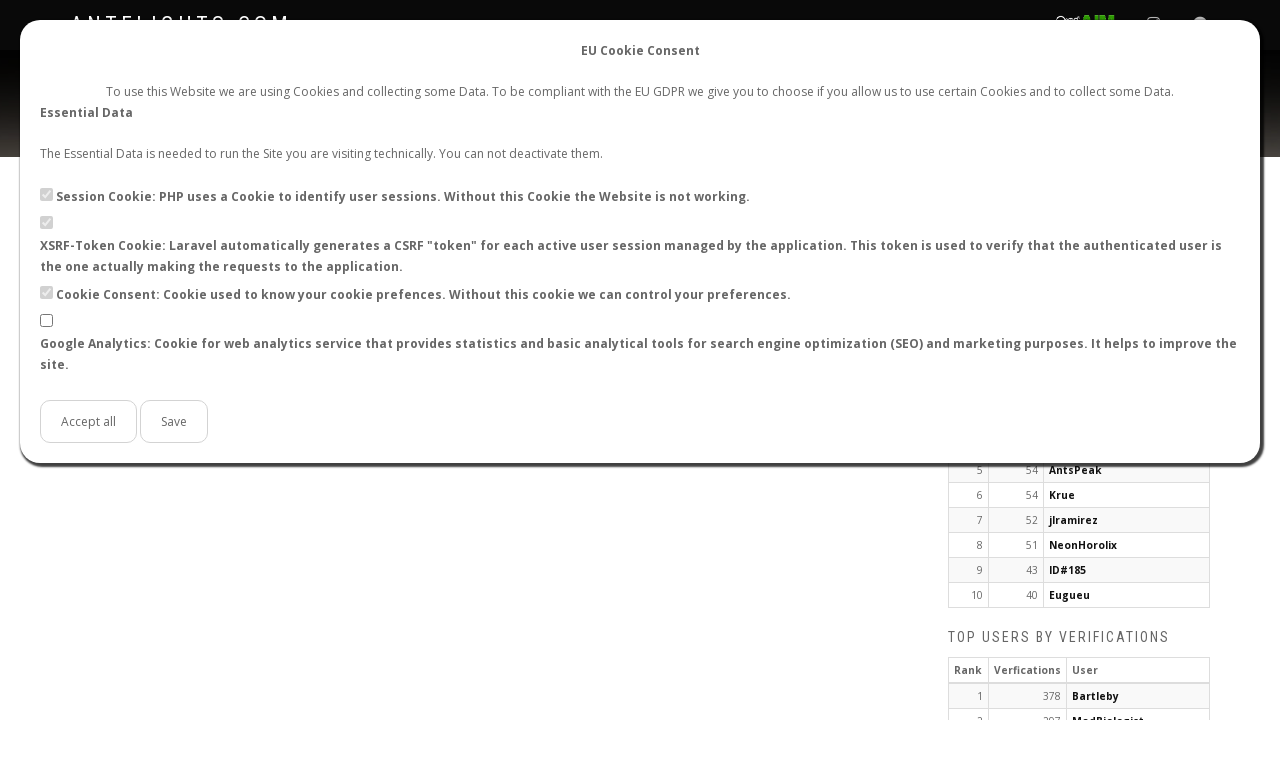

--- FILE ---
content_type: text/html; charset=UTF-8
request_url: https://antflights.com/?q=39419
body_size: 6496
content:
<!DOCTYPE html>
<html lang="en" dir="ltr">
    <head>
    <meta charset="utf-8">
    <meta http-equiv="X-UA-Compatible" content="IE=edge">
    <meta name="viewport" content="width=device-width, initial-scale=1">
    <title>    AntFlights.com - Worldwide registration system for ant nuptial flights
</title>
    <meta name="keywords" content="    ant mating flights, ant queen flights, ant mating flights, ants, ants mating
">
    <meta name="description" content="    Worldwide system for registration of ant mating flights
">
            <link rel="sitemap" type="application/xml" title="Sitemap" href="/sitemap/index.xml" />
    <!-- Favicons -->
    <link rel="apple-touch-icon" sizes="180x180" href="/img/fav/apple-touch-icon.png">
    <link rel="icon" type="image/png" sizes="32x32" href="/img/fav/favicon-32x32.png">
    <link rel="icon" type="image/png" sizes="16x16" href="/img/fav/favicon-16x16.png">
    <link rel="manifest" href="/img/fav/site.webmanifest">
    <link rel="mask-icon" href="/img/fav/safari-pinned-tab.svg" color="#5bbad5">
    <link rel="shortcut icon" href="/img/fav/favicon.ico">
    <meta name="msapplication-TileColor" content="#da532c">
    <meta name="msapplication-config" content="/img/fav/browserconfig.xml">
    <meta name="theme-color" content="#ffffff">
    <meta name="msapplication-TileColor" content="#ffffff">
    <meta name="msapplication-TileImage" content="/assets/images/favicons/ms-icon-144x144.png">
    <meta name="theme-color" content="#ffffff">
    <!-- Default stylesheets-->
    <link href="/assets/lib/bootstrap/dist/css/bootstrap.min.css" rel="stylesheet">
    <!-- Template specific stylesheets-->
    <link href="https://fonts.googleapis.com/css?family=Roboto+Condensed:400,700" rel="stylesheet">
    <link href="https://fonts.googleapis.com/css?family=Volkhov:400i" rel="stylesheet">
    <link href="https://fonts.googleapis.com/css?family=Open+Sans:300,400,600,700,800" rel="stylesheet">
    <!-- Font Awesome Icons -->
    <link href="https://antflights.com/plugins/fontawesome-free-5.7.2-web/css/all.min.css" rel="stylesheet" type="text/css"/>
    <link href="https://antflights.com/plugins/fontawesome-free-5.7.2-web/css/v4-shims.css" rel="stylesheet" type="text/css"/>
    <link href="/assets/lib/animate.css/animate.css" rel="stylesheet">
    <link href="/assets/lib/et-line-font/et-line-font.css" rel="stylesheet">
    <link href="/assets/lib/flexslider/flexslider.css" rel="stylesheet">
    <link href="/assets/lib/owl.carousel/dist/assets/owl.carousel.min.css" rel="stylesheet">
    <link href="/assets/lib/owl.carousel/dist/assets/owl.theme.default.min.css" rel="stylesheet">
    <link href="/assets/lib/magnific-popup/dist/magnific-popup.css" rel="stylesheet">
    <link href="/assets/lib/simple-text-rotator/simpletextrotator.css" rel="stylesheet">
    <!-- Main stylesheet and color file-->
    <link href="/assets/css/style.css" rel="stylesheet">
    <link id="color-scheme" href="/assets/css/colors/default.css" rel="stylesheet">
    <link rel="alternate" type="application/atom+xml" href="https://antflights.com/rss/last-flights" title="AntFlights.com: Last flights">
    <link rel="alternate" type="application/atom+xml" href="https://antflights.com/rss/antKeeping-discord" title="AntFlights.com: Last flights">

    <link href="/assets/css/custom.css" rel="stylesheet">
</head>
    <body data-spy="scroll" data-target=".onpage-navigation" data-offset="60">
<style>
    .eu-popup {
        position: absolute;
        display: flex;
        justify-content: center;
        align-items: center;
        align-content: center;
        padding: 20px;
        z-index: 4242;
        flex-wrap: wrap;
        background-color: white;
        box-shadow: 2px 2px 2px 2px rgba(0, 0, 0, 0.75);
        margin: 20px;
        border-radius: 20px;
    }

    .eu-popup-button {
        background-color: white;
        padding: 10px;
        padding-left: 20px;
        padding-right: 20px;
        border: 1px lightgray solid;
        border-radius: 10px;
    }

    .eu-popup-button:hover {
        background-color: lightgray;
        cursor: pointer;
    }
</style>
<script>
    function euCookieConsentSetCheckboxesByClassName(classname) {
        checkboxes = document.getElementsByClassName('eu-cookie-consent-cookie');
        for (i = 0; i < checkboxes.length; i++) {
            checkboxes[i].setAttribute('checked', 'checked');
            checkboxes[i].checked = true;
        }
    }
</script>

<div style="" class="eu-popup">
    
            <div style="width:100%; text-align:center;">
            <p>
                <b>
                    
                                            EU Cookie Consent
                                    </b>
            </p>
        </div>
        
            <div style="width:100%; text-align:center;">
                            To use this Website we are using Cookies and collecting some Data. To be compliant with the EU GDPR we give you to choose if you allow us to use certain Cookies and to collect some Data.
                    </div>
    
    
    <form action="/saveTheCookie" method="POST">
        <div style="width: 100%;">
                            <div>
    
            
        <p>
            <b>
                                    Essential Data
                            </b>
        </p>
        <p>
            
                                                The Essential Data is needed to run the Site you are visiting technically. You can not deactivate them.
                                    </p>
        
                    <div>
    
        
    <input type="checkbox" id="session" name="session" class="eu-cookie-consent-category-essential eu-cookie-consent-cookie" value="1"   checked="checked" disabled="disabled"  }}>
    
            <input type="hidden" name="session" value="1">
        <label for="session">
                    Session Cookie: PHP uses a Cookie to identify user sessions. Without this Cookie the Website is not working.
            </label>
</div>
                    <div>
    
        
    <input type="checkbox" id="xsrf-token" name="xsrf-token" class="eu-cookie-consent-category-essential eu-cookie-consent-cookie" value="1"   checked="checked" disabled="disabled"  }}>
    
            <input type="hidden" name="xsrf-token" value="1">
        <label for="xsrf-token">
                    XSRF-Token Cookie: Laravel automatically generates a CSRF &quot;token&quot; for each active user session managed by the application. This token is used to verify that the authenticated user is the one actually making the requests to the application.
            </label>
</div>
                    <div>
    
        
    <input type="checkbox" id="cookie_consent" name="cookie_consent" class="eu-cookie-consent-category-essential eu-cookie-consent-cookie" value="1"   checked="checked" disabled="disabled"  }}>
    
            <input type="hidden" name="cookie_consent" value="1">
        <label for="cookie_consent">
                    Cookie Consent: Cookie used to know your cookie prefences. Without this cookie we can control your preferences.
            </label>
</div>
                    <div>
    
        
    <input type="checkbox" id="google-analytics" name="google-analytics" class="eu-cookie-consent-category-essential eu-cookie-consent-cookie" value="1"   }}>
    
        <label for="google-analytics">
                    Google Analytics: Cookie for web analytics service that provides statistics and basic analytical tools for search engine optimization (SEO) and marketing purposes. It helps to improve the site.
            </label>
</div>
            </div>
                    </div>
        <div style="margin-top: 20px;">
                            <button class="eu-popup-button"
                        onclick="euCookieConsentSetCheckboxesByClassName('eu-cookie-consent-cookie');">
                                            Accept all
                                    </button>
                        <button id="saveButton" type="submit" class="eu-popup-button">
                                    Save
                            </button>
        </div>
        <input type="hidden" name="_token" value="khIZCz179CBjZ4v3eQetlLgheWxakj66vPGYBm3A" autocomplete="off">
    </form>
</div>

<div id="update_popup_container"></div>
<script>
    function update_popup() {
        var xhr = new XMLHttpRequest();
        xhr.onload = function () {
            if (xhr.status >= 200 && xhr.status < 300) {
                var element = document.getElementById('update_popup_container');
                element.innerHTML = xhr.response;
                console.log('success!', xhr);
            } else {
                console.log('The request failed!');
            }
        }
        xhr.open('POST', 'https://antflights.com/saveTheCookie/update');
        xhr.send();
    }
</script>

<main>
    <div class="page-loader">
        <div class="loader">Loading...</div>
    </div>
        <section class="bg-dark-30 showcase-page-header module parallax-bg pb-20" data-background="/assets/images/banner.jpg"
         style="background-image: url('/assets/images/banner.jpg'); background-attachment: unset; padding-top: 60px; padding-bottom: 40px; background-position: bottom center; background-size: cover;">
    <div class="titan-caption">
        <div class="caption-content">
            <div class="font-alt mb-10 titan-title-size-1">
                <p>Worldwide ant nuptial flights data</p>
            </div>

            <div class="btn-group btn-group-sm">
                <a class="section-scroll btn btn-border-w btn-round" href="/flights/create">New nuptial flight</a>
            </div>
            <div class="btn-group btn-group-sm">
                                    <a class="section-scroll btn btn-border-w btn-round" href="/login">Login</a>
                    <a class="section-scroll btn btn-border-w btn-round" href="/register">Register</a>
                            </div>
        </div>
    </div>
</section>    <div class="main">
        <nav class="navbar navbar-custom navbar-fixed-top one-page" role="navigation">
    <div class="container">
        <div class="navbar-header">
            <button class="navbar-toggle" type="button" data-toggle="collapse" data-target="#custom-collapse">
                <span class="sr-only">Toggle navigation</span>
                <span class="icon-bar"></span>
                <span class="icon-bar"></span>
                <span class="icon-bar"></span>
            </button>
            <a class="navbar-brand" href="/">AntFlights.com</a>
        </div>
        <div class="collapse navbar-collapse" id="custom-collapse">
            <ul class="nav navbar-nav navbar-right">
                
                <li><a class="section-scroll" href="/#flights">Flights</a></li>
                <li><a class="section-scroll" href="/stats/flights">Stats</a></li>
                <li><a class="section-scroll" href="/#contact">Contact</a></li>
                                    <li><a class="section-scroll" href="/register">Register</a></li>
                    <li><a class="section-scroll" href="/login">Login</a></li>
                                <li><a class="section-scroll" href="http://mirmiberica.org" target="_blank"><img src="/img/aim_logo_w_sm.gif" style="height: 20px;"></a></li>
                <li><a class="section-scroll" href="https://www.instagram.com/antflights/" target="_blank"><i class="fa fa-instagram fa-lg"></i></a></li>
                <li><a class="section-scroll" href="https://t.me/joinchat/CrMSMBNp9GxMp_3CTaKDeQ" target="_blank"><i class="fa fa-telegram fa-lg"></i></a></li>
            </ul>
        </div>
    </div>
</nav>            <section class="module pt-0 pb-10" id="flights">
    <div class="container">
        <div class="alert alert-info mt-10">
            <i class="fa fa-telegram"></i> Official Telegram Channel is now open. Join <a href="https://t.me/joinchat/IrHU1QdD0pE1Y2E8">here</a>!<br>
        </div>
        <h2 class="module-title font-alt mt-20 mb-10">Last nuptial flights</h2>
        <div class="row">
            <div class="col-lg-9 col-md-12 col-sm-12 col-xs-12">
                <form class="form" action="https://antflights.com">
    <div class="row">
        <div class="col-lg-12" style="margin-bottom: 4px;">
            <div class="input-group">
                <input type="text" class="form-control" placeholder="Search (genus, species, flight type)" name="q" id="q" value="39419" style="text-transform: none;"/>
                <div class="input-group-btn">
                    <a class="btn btn-g btn-round" href="https://antflights.com">
                        <i class="fa fa-refresh" aria-hidden="true"></i>
                    </a>
                    <button class="btn btn-d btn-border-g btn-round" type="submit">
                        <i class="fa fa-search"></i>
                    </button>
                </div>
            </div>
        </div>
        <div class="col-lg-12" style="margin-bottom: 4px;">
            <div class="form-group mb-0">
                <input type="text" class="form-control" placeholder="Location (zip code, country, city, street)" name="ql" id="ql" value="" style="text-transform: none;"/>
            </div>
        </div>
        <div class="col-lg-6" style="margin-bottom: 4px;">
            <div class="form-group mb-0">
                <input type="text" class="form-control" placeholder="User (nickname)" name="qu" id="qu" value="" style="text-transform: none;"/>
            </div>
        </div>
        <div class="col-lg-3" style="margin-bottom: 4px;">
            <div class="form-group mb-0">
                <input type="text" class="form-control" placeholder="From date (YYYY-mm-dd)" name="qds" id="qds" value="" style="text-transform: none;"/>
            </div>
        </div>
        <div class="col-lg-3" style="margin-bottom: 4px;">
            <div class="form-group mb-0">
                <input type="text" class="form-control" placeholder="To date (YYYY-mm-dd)" name="qde" id="qde" value="" style="text-transform: none;"/>
            </div>
        </div>
    </div>
</form>
                            </div>
            <div class="col-lg-3 hidden-md hidden-sm hidden-xs">
                <h5 class="font-alt">Top Users by Flight Reports</h5>
<table class="table table-condensed table-bordered table-striped small">
    <thead>
    <tr>
        <th style="width: 40px;">Rank</th>
        <th style="width: 40px;">Reports</th>
        <th>User</th>
    </tr>
    </thead>
    <tbody>
                <tr>
            <td class="text-right">1</td>
            <td class="text-right">117</td>
            <td style="font-weight: bold;"><a href="/?qu=cagafuego">cagafuego</a></td>
        </tr>
                    <tr>
            <td class="text-right">2</td>
            <td class="text-right">107</td>
            <td style="font-weight: bold;"><a href="/?qu=Bartleby">Bartleby</a></td>
        </tr>
                    <tr>
            <td class="text-right">3</td>
            <td class="text-right">78</td>
            <td style="font-weight: bold;"><a href="/?qu=rargueso">rargueso</a></td>
        </tr>
                    <tr>
            <td class="text-right">4</td>
            <td class="text-right">61</td>
            <td style="font-weight: bold;"><a href="/?qu=Alfredo">Alfredo</a></td>
        </tr>
                    <tr>
            <td class="text-right">5</td>
            <td class="text-right">54</td>
            <td style="font-weight: bold;"><a href="/?qu=AntsPeak">AntsPeak</a></td>
        </tr>
                    <tr>
            <td class="text-right">6</td>
            <td class="text-right">54</td>
            <td style="font-weight: bold;"><a href="/?qu=Krue">Krue</a></td>
        </tr>
                    <tr>
            <td class="text-right">7</td>
            <td class="text-right">52</td>
            <td style="font-weight: bold;"><a href="/?qu=jlramirez">jlramirez</a></td>
        </tr>
                    <tr>
            <td class="text-right">8</td>
            <td class="text-right">51</td>
            <td style="font-weight: bold;"><a href="/?qu=NeonHorolix">NeonHorolix</a></td>
        </tr>
                    <tr>
            <td class="text-right">9</td>
            <td class="text-right">43</td>
            <td style="font-weight: bold;"><a href="/?qu=ID%23185">ID#185</a></td>
        </tr>
                    <tr>
            <td class="text-right">10</td>
            <td class="text-right">40</td>
            <td style="font-weight: bold;"><a href="/?qu=Eugueu">Eugueu</a></td>
        </tr>
                </tbody>
</table>
                <h5 class="font-alt">Top Users by Verifications</h5>
<table class="table table-condensed table-bordered table-striped small">
    <thead>
    <tr>
        <th style="width: 40px;">Rank</th>
        <th style="width: 40px;">Verfications</th>
        <th>User</th>
    </tr>
    </thead>
    <tbody>
                <tr>
            <td class="text-right">1</td>
            <td class="text-right">378</td>
            <td style="font-weight: bold;"><a href="/?qu=Bartleby">Bartleby</a></td>
        </tr>
                    <tr>
            <td class="text-right">2</td>
            <td class="text-right">297</td>
            <td style="font-weight: bold;"><a href="/?qu=MadBiologist">MadBiologist</a></td>
        </tr>
                    <tr>
            <td class="text-right">3</td>
            <td class="text-right">247</td>
            <td style="font-weight: bold;"><a href="/?qu=alihormiga">alihormiga</a></td>
        </tr>
                    <tr>
            <td class="text-right">4</td>
            <td class="text-right">80</td>
            <td style="font-weight: bold;"><a href="/?qu=Bateldroide">Bateldroide</a></td>
        </tr>
                    <tr>
            <td class="text-right">5</td>
            <td class="text-right">62</td>
            <td style="font-weight: bold;"><a href="/?qu=_coelebs_">_coelebs_</a></td>
        </tr>
                </tbody>
</table>
            </div>
        </div>
                    <div class="row">
                <div class="col-lg-12 mt-30">
                    <h5 class="font-alt mb-0">The search did not return any results</h5>
                    <br>
                    <p>Suggestions:</p>
                    <ul style="list-style-type: square;">
                        <li>Check that all the words are spelled correctly.</li>
                        <li>Try using other words.</li>
                        <li>Try using more general words.</li>
                        <li>Try using fewer words.</li>
                    </ul>
                </div>
            </div>
            </div>
</section>
    <section class="module bg-dark-30 parallax-bg restaurant-menu-bg pt-20 pb-20" data-background="/assets/images/banner.jpg" style="background-image: url('/assets/images/banner.jpg'); background-attachment: unset;" id="contact">
    <div class="container">
        <div class="row">
            <div class="col-sm-2 col-sm-offset-5">
                <div class="alt-module-subtitle"><span class="holder-w"></span>
                    <h5 class="font-serif">Get in touch</h5><span class="holder-w"></span>
                </div>
            </div>
        </div>
        <div class="row">
            <div class="col-sm-8 col-sm-offset-2">
                <h2 class="module-title font-alt mb-0">Contact us</h2>
            </div>
        </div>
    </div>
</section>
<section class="module pt-40" id="contact">
    <div class="container">
        <div class="row">
            <div class="col-sm-6 col-sm-offset-3">
                                <form role="form" method="post" action="/contact">
                    <input type="hidden" name="_token" value="khIZCz179CBjZ4v3eQetlLgheWxakj66vPGYBm3A" autocomplete="off">
                    <div class="form-group">
                        <label class="sr-only" for="name">Name</label>
                        <input class="form-control" type="text" id="name" name="name" placeholder="Your Name*" required="required" data-validation-required-message="Please enter your name."/>
                        <p class="help-block text-danger"></p>
                    </div>
                    <div class="form-group">
                        <label class="sr-only" for="email">Email</label>
                        <input class="form-control" type="email" id="email" name="email" placeholder="Your Email*" required="required" data-validation-required-message="Please enter your email address."/>
                        <p class="help-block text-danger"></p>
                    </div>
                    <div class="form-group">
                        <textarea class="form-control" rows="7" id="message" name="message" placeholder="Your Message*" required="required" data-validation-required-message="Please enter your message."></textarea>
                        <p class="help-block text-danger"></p>
                    </div>
                    <div class="form-group">
                        <label class="sr-only" for="code">Are you human?</label>
                        <input class="form-control" type="text" id="code" name="code" placeholder="4+2*" required="required" data-validation-required-message="Please complete this field."/>
                        <p class="help-block text-danger"></p>
                    </div>
                    <div class="text-center">
                        <button class="btn btn-block btn-round btn-d" id="cfsubmit" type="submit">Submit</button>
                    </div>
                </form>
                <div class="ajax-response font-alt" id="contactFormResponse"></div>
            </div>
        </div>
    </div>
</section>        <div class="module-small bg-dark">
    <div class="container">
        <div class="row">
            <div class="col-sm-12">
                <div class="widget">
                    <h5 class="widget-title font-alt">About AntFlights.com</h5>
                    <p>AntFlights.com is a public worldwide system for registration of ant mating flights created by <strong>Rubén Argüeso</strong>. Our goal is to provide a tool that allows users around the world to register related data globally. Our target audience ranges from amateurs who like to raise ants
                        in captivity to myrmecologists, professionals or researchers. This website is not for profit.</p>
                    <p>AntFlights.com is part of the network of useful websites of A.I.M. (Iberian Association of Mirmecology). More info on our website: <a href="http://mirmiberica.org" target="_blank">mirmiberica.org</a>.</p>
                    <a href="https://mirmiberica.org" target="_blank"><img src="/img/aim_logo_w.gif" style="height: 60px;"></a>
                    <a href="https://formiciversity.com" target="_blank"><img src="/img/formiciversity-logo.png" style="height: 60px;"></a>
                    <a href="https://formicidae.es" target="_blank"><img src="/img/formicidae-logo.png" style="height: 60px;"></a>
                </div>
            </div>
            
        </div>
    </div>
</div>
<hr class="divider-d">
<footer class="footer bg-dark">
    <div class="container">
        <div class="row">
            <div class="col-sm-6">
                <p class="copyright font-alt">&copy; 2019-2026&nbsp;<a href="/">AntFlights.com</a>, All Rights Reserved</p>
            </div>
            <div class="col-sm-6 text-right">
                <div class="footer-social-links">
                    <a href="/terms-of-use">Terms of Use</a> | <a href="/privacy">Privacy</a> | <a href="/cookies">Cookies</a> |
                    <a href="https://antflights.com/rss/last-flights" target="_blank"><i class="fa fa-rss-square"></i></a>
                    <a href="https://www.instagram.com/antflights/" target="_blank"><i class="fa fa-instagram"></i></a>
                    <a href="https://t.me/joinchat/CrMSMBNp9GxMp_3CTaKDeQ" target="_blank"><i class="fa fa-telegram"></i></a>
                </div>
            </div>
        </div>
    </div>
</footer>
    </div>
    <div class="scroll-up"><a href="#totop"><i class="fa fa-angle-double-up"></i></a></div>
</main>
    <script src="/assets/lib/jquery/dist/jquery.js"></script>
<script src="/assets/lib/bootstrap/dist/js/bootstrap.min.js"></script>
<script src="/assets/lib/wow/dist/wow.js"></script>

<script src="/assets/lib/isotope/dist/isotope.pkgd.js"></script>
<script src="/assets/lib/imagesloaded/imagesloaded.pkgd.js"></script>



<script src="/assets/lib/magnific-popup/dist/jquery.magnific-popup.js"></script>

<script src="/assets/js/plugins.js"></script>
<script src="/assets/js/main.js"></script>
        <link rel="stylesheet" href="https://unpkg.com/leaflet@1.9.4/dist/leaflet.css" integrity="sha256-p4NxAoJBhIIN+hmNHrzRCf9tD/miZyoHS5obTRR9BMY=" crossorigin=""/>
<script src="https://unpkg.com/leaflet@1.9.4/dist/leaflet.js" integrity="sha256-20nQCchB9co0qIjJZRGuk2/Z9VM+kNiyxNV1lvTlZBo=" crossorigin=""></script>
<script>
/* global L */
let lastOpenedPopup;
const markerColors = {
    red: '#FF0000',
    orange: '#FFA500',
    yellow: '#FFFF00',
    green: '#008000',
    blue: '#0000FF',
    purple: '#800080'
};

function initMapleafletmap_1768757784() {
    const map = L.map('osm-map', {
        center: [0, 0],
        zoom: 2,
        minZoom: 1,
        maxZoom: 21
    });
    const osmLayer = L.tileLayer(
        'https://{s}.tile.openstreetmap.org/{z}/{x}/{y}.png',
        {
            attribution: '&copy; <a href="https://www.openstreetmap.org/copyright">OpenStreetMap</a> contributors',
            maxZoom: 19
        }
    );
    // No añadir osmLayer por defecto
    const satelliteLayer = L.tileLayer(
        'https://server.arcgisonline.com/ArcGIS/rest/services/World_Imagery/MapServer/tile/{z}/{y}/{x}',
        {
            attribution: 'Tiles &copy; Esri &mdash; Source: Esri, i-cubed, USDA, USGS, AEX, GeoEye, Getmapping, Aerogrid, IGN, IGP, UPR-EGP, and the GIS User Community',
            maxZoom: 19
        }
    ).addTo(map);
    const baseMaps = {
        "Satellite": satelliteLayer,
        "Street": osmLayer
    };
    L.control.layers(baseMaps).addTo(map);
    const bounds = L.latLngBounds();
    const style = document.createElement('style');
    style.type = 'text/css';
    style.innerHTML = `
        .minimal-marker {
            width: 12px;
            height: 12px;
            border-radius: 50%;
            border: 1px solid #FFF;
            box-shadow: 0 0 3px rgba(0,0,0,0.5);
        }
        .marker-popup img {
            max-width: 100%;
        }
    `;
    document.getElementsByTagName('head')[0].appendChild(style);
    let markerCount = 0;
        if (!bounds.isEmpty() && markerCount > 0) {
        map.fitBounds(bounds, { padding: [30, 30], maxZoom: 18, animate: true });
        // Ensure the zoom is not too far out if only one marker
        if (markerCount === 1) {
            map.setZoom(12);
            map.panTo(bounds.getCenter());
        }
    }
}
function closeLastOpenedPopup() {
    if (lastOpenedPopup) {
        lastOpenedPopup.closePopup();
    }
}
document.addEventListener('DOMContentLoaded', initMapleafletmap_1768757784);
</script>
</body>
</html>

--- FILE ---
content_type: text/javascript
request_url: https://antflights.com/assets/js/main.js
body_size: 5277
content:
/* ---------------------------------------------- /*
 * Preloader
 /* ---------------------------------------------- */
(function(){
    $(window).on('load', function() {
        $('.loader').fadeOut();
        $('.page-loader').delay(350).fadeOut('slow');
    });

    $(document).ready(function() {

        /* ---------------------------------------------- /*
         * WOW Animation When You Scroll
         /* ---------------------------------------------- */

        wow = new WOW({
            mobile: false
        });
        wow.init();


        /* ---------------------------------------------- /*
         * Scroll top
         /* ---------------------------------------------- */

        $(window).scroll(function() {
            if ($(this).scrollTop() > 100) {
                $('.scroll-up').fadeIn();
            } else {
                $('.scroll-up').fadeOut();
            }
        });

        $('a[href="#totop"]').click(function() {
            $('html, body').animate({ scrollTop: 0 }, 'slow');
            return false;
        });


        /* ---------------------------------------------- /*
         * Initialization General Scripts for all pages
         /* ---------------------------------------------- */

        var homeSection = $('.home-section'),
            navbar      = $('.navbar-custom'),
            navHeight   = navbar.height(),
            worksgrid   = $('#works-grid'),
            width       = Math.max($(window).width(), window.innerWidth),
            mobileTest  = false;

        if(/Android|webOS|iPhone|iPad|iPod|BlackBerry|IEMobile|Opera Mini/i.test(navigator.userAgent)) {
            mobileTest = true;
        }

        buildHomeSection(homeSection);
        navbarAnimation(navbar, homeSection, navHeight);
        navbarSubmenu(width);
        hoverDropdown(width, mobileTest);

        $(window).resize(function() {
            var width = Math.max($(window).width(), window.innerWidth);
            buildHomeSection(homeSection);
            hoverDropdown(width, mobileTest);
        });

        $(window).scroll(function() {
            effectsHomeSection(homeSection, this);
            navbarAnimation(navbar, homeSection, navHeight);
        });

        /* ---------------------------------------------- /*
         * Set sections backgrounds
         /* ---------------------------------------------- */

        var module = $('.home-section, .module, .module-small, .side-image');
        module.each(function(i) {
            if ($(this).attr('data-background')) {
                $(this).css('background-image', 'url(' + $(this).attr('data-background') + ')');
            }
        });

        /* ---------------------------------------------- /*
         * Home section height
         /* ---------------------------------------------- */

        function buildHomeSection(homeSection) {
            if (homeSection.length > 0) {
                if (homeSection.hasClass('home-full-height')) {
                    homeSection.height($(window).height());
                } else {
                    homeSection.height($(window).height() * 0.85);
                }
            }
        }


        /* ---------------------------------------------- /*
         * Home section effects
         /* ---------------------------------------------- */

        function effectsHomeSection(homeSection, scrollTopp) {
            if (homeSection.length > 0) {
                var homeSHeight = homeSection.height();
                var topScroll = $(document).scrollTop();
                if ((homeSection.hasClass('home-parallax')) && ($(scrollTopp).scrollTop() <= homeSHeight)) {
                    homeSection.css('top', (topScroll * 0.55));
                }
                if (homeSection.hasClass('home-fade') && ($(scrollTopp).scrollTop() <= homeSHeight)) {
                    var caption = $('.caption-content');
                    caption.css('opacity', (1 - topScroll/homeSection.height() * 1));
                }
            }
        }

        /* ---------------------------------------------- /*
         * Intro slider setup
         /* ---------------------------------------------- */

        if( $('.hero-slider').length > 0 ) {
            $('.hero-slider').flexslider( {
                animation: "fade",
                animationSpeed: 1000,
                animationLoop: true,
                prevText: '',
                nextText: '',
                before: function(slider) {
                    $('.titan-caption').fadeOut().animate({top:'-80px'},{queue:false, easing: 'swing', duration: 700});
                    slider.slides.eq(slider.currentSlide).delay(500);
                    slider.slides.eq(slider.animatingTo).delay(500);
                },
                after: function(slider) {
                    $('.titan-caption').fadeIn().animate({top:'0'},{queue:false, easing: 'swing', duration: 700});
                },
                useCSS: true
            });
        }


        /* ---------------------------------------------- /*
         * Rotate
         /* ---------------------------------------------- */
        /*
        $(".rotate").textrotator({
            animation: "dissolve",
            separator: "|",
            speed: 3000
        });
        */

        /* ---------------------------------------------- /*
         * Transparent navbar animation
         /* ---------------------------------------------- */

        function navbarAnimation(navbar, homeSection, navHeight) {
            var topScroll = $(window).scrollTop();
            if (navbar.length > 0 && homeSection.length > 0) {
                if(topScroll >= navHeight) {
                    navbar.removeClass('navbar-transparent');
                } else {
                    navbar.addClass('navbar-transparent');
                }
            }
        }

        /* ---------------------------------------------- /*
         * Navbar submenu
         /* ---------------------------------------------- */

        function navbarSubmenu(width) {
            if (width > 767) {
                $('.navbar-custom .navbar-nav > li.dropdown').hover(function() {
                    var MenuLeftOffset  = $('.dropdown-menu', $(this)).offset().left;
                    var Menu1LevelWidth = $('.dropdown-menu', $(this)).width();
                    if (width - MenuLeftOffset < Menu1LevelWidth * 2) {
                        $(this).children('.dropdown-menu').addClass('leftauto');
                    } else {
                        $(this).children('.dropdown-menu').removeClass('leftauto');
                    }
                    if ($('.dropdown', $(this)).length > 0) {
                        var Menu2LevelWidth = $('.dropdown-menu', $(this)).width();
                        if (width - MenuLeftOffset - Menu1LevelWidth < Menu2LevelWidth) {
                            $(this).children('.dropdown-menu').addClass('left-side');
                        } else {
                            $(this).children('.dropdown-menu').removeClass('left-side');
                        }
                    }
                });
            }
        }

        /* ---------------------------------------------- /*
         * Navbar hover dropdown on desctop
         /* ---------------------------------------------- */

        function hoverDropdown(width, mobileTest) {
            if ((width > 767) && (mobileTest !== true)) {
                $('.navbar-custom .navbar-nav > li.dropdown, .navbar-custom li.dropdown > ul > li.dropdown').removeClass('open');
                var delay = 0;
                var setTimeoutConst;
                $('.navbar-custom .navbar-nav > li.dropdown, .navbar-custom li.dropdown > ul > li.dropdown').hover(function() {
                        var $this = $(this);
                        setTimeoutConst = setTimeout(function() {
                            $this.addClass('open');
                            $this.find('.dropdown-toggle').addClass('disabled');
                        }, delay);
                    },
                    function() {
                        clearTimeout(setTimeoutConst);
                        $(this).removeClass('open');
                        $(this).find('.dropdown-toggle').removeClass('disabled');
                    });
            } else {
                $('.navbar-custom .navbar-nav > li.dropdown, .navbar-custom li.dropdown > ul > li.dropdown').unbind('mouseenter mouseleave');
                $('.navbar-custom [data-toggle=dropdown]').not('.binded').addClass('binded').on('click', function(event) {
                    event.preventDefault();
                    event.stopPropagation();
                    $(this).parent().siblings().removeClass('open');
                    $(this).parent().siblings().find('[data-toggle=dropdown]').parent().removeClass('open');
                    $(this).parent().toggleClass('open');
                });
            }
        }

        /* ---------------------------------------------- /*
         * Navbar collapse on click
         /* ---------------------------------------------- */

        $(document).on('click','.navbar-collapse.in',function(e) {
            if( $(e.target).is('a') && $(e.target).attr('class') != 'dropdown-toggle' ) {
                $(this).collapse('hide');
            }
        });


        /* ---------------------------------------------- /*
         * Video popup, Gallery
         /* ---------------------------------------------- */

        $('.video-pop-up').magnificPopup({
            type: 'iframe'
        });

        $(".gallery-item").magnificPopup({
            delegate: 'a',
            type: 'image',
            gallery: {
                enabled: true,
                navigateByImgClick: true,
                preload: [0,1]
            },
            image: {
                titleSrc: 'title',
                tError: 'The image could not be loaded.'
            }
        });


        /* ---------------------------------------------- /*
         * Portfolio
         /* ---------------------------------------------- */

        var worksgrid   = $('#works-grid'),
            worksgrid_mode;

        if (worksgrid.hasClass('works-grid-masonry')) {
            worksgrid_mode = 'masonry';
        } else {
            worksgrid_mode = 'fitRows';
        }

        worksgrid.imagesLoaded(function() {
            worksgrid.isotope({
                layoutMode: worksgrid_mode,
                itemSelector: '.work-item'
            });
        });

        $('#filters a').click(function() {
            $('#filters .current').removeClass('current');
            $(this).addClass('current');
            var selector = $(this).attr('data-filter');

            worksgrid.isotope({
                filter: selector,
                animationOptions: {
                    duration: 750,
                    easing: 'linear',
                    queue: false
                }
            });

            return false;
        });


        /* ---------------------------------------------- /*
         * Testimonials
         /* ---------------------------------------------- */

        if ($('.testimonials-slider').length > 0 ) {
            $('.testimonials-slider').flexslider( {
                animation: "slide",
                smoothHeight: true
            });
        }


        /* ---------------------------------------------- /*
         * Post Slider
         /* ---------------------------------------------- */

        if ($('.post-images-slider').length > 0 ) {
            $('.post-images-slider').flexslider( {
                animation: "slide",
                smoothHeight: true,
            });
        }


        /* ---------------------------------------------- /*
         * Progress bar animations
         /* ---------------------------------------------- */

        $('.progress-bar').each(function(i) {
            $(this).appear(function() {
                var percent = $(this).attr('aria-valuenow');
                $(this).animate({'width' : percent + '%'});
                $(this).find('span').animate({'opacity' : 1}, 900);
                $(this).find('span').countTo({from: 0, to: percent, speed: 900, refreshInterval: 30});
            });
        });


        /* ---------------------------------------------- /*
         * Funfact Count-up
         /* ---------------------------------------------- */

        $('.count-item').each(function(i) {
            $(this).appear(function() {
                var number = $(this).find('.count-to').data('countto');
                $(this).find('.count-to').countTo({from: 0, to: number, speed: 1200, refreshInterval: 30});
            });
        });


        /* ---------------------------------------------- /*
         * Youtube video background
         /* ---------------------------------------------- */
        /*
        $(function(){
            $(".video-player").mb_YTPlayer();
        });

        $('#video-play').click(function(event) {
            event.preventDefault();
            if ($(this).hasClass('fa-play')) {
                $('.video-player').playYTP();
            } else {
                $('.video-player').pauseYTP();
            }
            $(this).toggleClass('fa-play fa-pause');
            return false;
        });

        $('#video-volume').click(function(event) {
            event.preventDefault();
            if ($(this).hasClass('fa-volume-off')) {
                $('.video-player').YTPUnmute();
            } else {
                $('.video-player').YTPMute();
            }
            $(this).toggleClass('fa-volume-off fa-volume-up');
            return false;
        });
        */

        /* ---------------------------------------------- /*
         * Owl Carousel
         /* ---------------------------------------------- */
        /*
        $('.owl-carousel').each(function(i) {

            // Check items number
            if ($(this).data('items') > 0) {
                items = $(this).data('items');
            } else {
                items = 4;
            }

            // Check pagination true/false
            if (($(this).data('pagination') > 0) && ($(this).data('pagination') === true)) {
                pagination = true;
            } else {
                pagination = false;
            }

            // Check navigation true/false
            if (($(this).data('navigation') > 0) && ($(this).data('navigation') === true)) {
                navigation = true;
            } else {
                navigation = false;
            }

            // Build carousel
            $(this).owlCarousel( {
                navText: ['<i class="fa fa-angle-left"></i>', '<i class="fa fa-angle-right"></i>'],
                nav: navigation,
                dots: pagination,
                loop: true,
                dotsSpeed: 400,
                items: items,
                navSpeed: 300,
                autoplay: 2000
            });

        });
        */

        /* ---------------------------------------------- /*
         * Blog masonry
         /* ---------------------------------------------- */

        $('.post-masonry').imagesLoaded(function() {
            $('.post-masonry').masonry();
        });


        /* ---------------------------------------------- /*
         * Scroll Animation
         /* ---------------------------------------------- */

        $('.section-scroll').bind('click', function(e) {
            var anchor = $(this);
            $('html, body').stop().animate({
                scrollTop: $(anchor.attr('href')).offset().top - 50
            }, 1000);
            e.preventDefault();
        });

        /*===============================================================
         Working Contact Form
         ================================================================*/

        $("#contactForm").submit(function (e) {

            e.preventDefault();
            var $ = jQuery;

            var postData = $(this).serializeArray(),
                formURL = $(this).attr("action"),
                $cfResponse = $('#contactFormResponse'),
                $cfsubmit = $("#cfsubmit"),
                cfsubmitText = $cfsubmit.text();

            $cfsubmit.text("Sending...");


            $.ajax(
                {
                    url: formURL,
                    type: "POST",
                    data: postData,
                    success: function (data) {
                        $cfResponse.html(data);
                        $cfsubmit.text(cfsubmitText);
                        $('#contactForm input[name=name]').val('');
                        $('#contactForm input[name=email]').val('');
                        $('#contactForm textarea[name=message]').val('');
                    },
                    error: function (data) {
                        alert("Error occurd! Please try again");
                    }
                });

            return false;

        });


        /*===============================================================
         Working Request A Call Form
         ================================================================*/

        $("#requestACall").submit(function (e) {

            e.preventDefault();
            var $ = jQuery;

            var postData = $(this).serializeArray(),
                formURL = $(this).attr("action"),
                $cfResponse = $('#requestFormResponse'),
                $cfsubmit = $("#racSubmit"),
                cfsubmitText = $cfsubmit.text();

            $cfsubmit.text("Sending...");


            $.ajax(
                {
                    url: formURL,
                    type: "POST",
                    data: postData,
                    success: function (data) {
                        $cfResponse.html(data);
                        $cfsubmit.text(cfsubmitText);
                        $('#requestACall input[name=name]').val('');
                        $('#requestACall input[name=subject]').val('');
                        $('#requestACall textarea[name=phone]').val('');
                    },
                    error: function (data) {
                        alert("Error occurd! Please try again");
                    }
                });

            return false;

        });


        /*===============================================================
         Working Reservation Form
         ================================================================*/

        $("#reservationForm").submit(function (e) {

            e.preventDefault();
            var $ = jQuery;

            var postData = $(this).serializeArray(),
                formURL = $(this).attr("action"),
                $cfResponse = $('#reservationFormResponse'),
                $cfsubmit = $("#rfsubmit"),
                cfsubmitText = $cfsubmit.text();

            $cfsubmit.text("Sending...");


            $.ajax(
                {
                    url: formURL,
                    type: "POST",
                    data: postData,
                    success: function (data) {
                        $cfResponse.html(data);
                        $cfsubmit.text(cfsubmitText);
                        $('#reservationForm input[name=date]').val('');
                        $('#reservationForm input[name=time]').val('');
                        $('#reservationForm textarea[name=people]').val('');
                        $('#reservationForm textarea[name=email]').val('');
                    },
                    error: function (data) {
                        alert("Error occurd! Please try again");
                    }
                });

            return false;

        });


        /* ---------------------------------------------- /*
         * Subscribe form ajax
         /* ---------------------------------------------- */

        $('#subscription-form').submit(function(e) {

            e.preventDefault();
            var $form           = $('#subscription-form');
            var submit          = $('#subscription-form-submit');
            var ajaxResponse    = $('#subscription-response');
            var email           = $('input#semail').val();

            $.ajax({
                type: 'POST',
                url: 'assets/php/subscribe.php',
                dataType: 'json',
                data: {
                    email: email
                },
                cache: false,
                beforeSend: function(result) {
                    submit.empty();
                    submit.append('<i class="fa fa-cog fa-spin"></i> Wait...');
                },
                success: function(result) {
                    if(result.sendstatus == 1) {
                        ajaxResponse.html(result.message);
                        $form.fadeOut(500);
                    } else {
                        ajaxResponse.html(result.message);
                    }
                }
            });

        });


        /* ---------------------------------------------- /*
         * Google Map
         /* ---------------------------------------------- */

        if($("#map").length == 0 || typeof google == 'undefined') return;

        // When the window has finished loading create our google map below
        google.maps.event.addDomListener(window, 'load', init);

        var mkr = new google.maps.LatLng(40.6700, -74.2000);
        var cntr = (mobileTest) ? mkr : new google.maps.LatLng(40.6700, -73.9400);

        function init() {
            // Basic options for a simple Google Map
            // For more options see: https://developers.google.com/maps/documentation/javascript/reference#MapOptions
            var mapOptions = {
                // How zoomed in you want the map to start at (always required)
                zoom: 11,
                scrollwheel: false,
                // The latitude and longitude to center the map (always required)
                center: cntr, // New York

                // How you would like to style the map.
                // This is where you would paste any style found on Snazzy Maps.
                styles: [
                    {
                        "featureType": "all",
                        "elementType": "geometry.fill",
                        "stylers": [
                            {
                                "visibility": "on"
                            },
                            {
                                "saturation": "-11"
                            }
                        ]
                    },
                    {
                        "featureType": "administrative",
                        "elementType": "geometry.fill",
                        "stylers": [
                            {
                                "saturation": "22"
                            }
                        ]
                    },
                    {
                        "featureType": "administrative",
                        "elementType": "geometry.stroke",
                        "stylers": [
                            {
                                "saturation": "-58"
                            },
                            {
                                "color": "#cfcece"
                            }
                        ]
                    },
                    {
                        "featureType": "administrative",
                        "elementType": "labels.text",
                        "stylers": [
                            {
                                "color": "#f8f8f8"
                            }
                        ]
                    },
                    {
                        "featureType": "administrative",
                        "elementType": "labels.text.fill",
                        "stylers": [
                            {
                                "color": "#999999"
                            },
                            {
                                "visibility": "on"
                            }
                        ]
                    },
                    {
                        "featureType": "administrative",
                        "elementType": "labels.text.stroke",
                        "stylers": [
                            {
                                "visibility": "on"
                            }
                        ]
                    },
                    {
                        "featureType": "administrative.country",
                        "elementType": "geometry.fill",
                        "stylers": [
                            {
                                "color": "#f9f9f9"
                            },
                            {
                                "visibility": "simplified"
                            }
                        ]
                    },
                    {
                        "featureType": "landscape",
                        "elementType": "all",
                        "stylers": [
                            {
                                "color": "#f2f2f2"
                            }
                        ]
                    },
                    {
                        "featureType": "landscape",
                        "elementType": "geometry",
                        "stylers": [
                            {
                                "saturation": "-19"
                            },
                            {
                                "lightness": "-2"
                            },
                            {
                                "visibility": "on"
                            }
                        ]
                    },
                    {
                        "featureType": "poi",
                        "elementType": "all",
                        "stylers": [
                            {
                                "visibility": "off"
                            }
                        ]
                    },
                    {
                        "featureType": "road",
                        "elementType": "all",
                        "stylers": [
                            {
                                "saturation": -100
                            },
                            {
                                "lightness": 45
                            }
                        ]
                    },
                    {
                        "featureType": "road.highway",
                        "elementType": "all",
                        "stylers": [
                            {
                                "visibility": "simplified"
                            }
                        ]
                    },
                    {
                        "featureType": "road.arterial",
                        "elementType": "labels.icon",
                        "stylers": [
                            {
                                "visibility": "off"
                            }
                        ]
                    },
                    {
                        "featureType": "transit",
                        "elementType": "all",
                        "stylers": [
                            {
                                "visibility": "off"
                            }
                        ]
                    },
                    {
                        "featureType": "water",
                        "elementType": "all",
                        "stylers": [
                            {
                                "color": "#d8e1e5"
                            },
                            {
                                "visibility": "on"
                            }
                        ]
                    },
                    {
                        "featureType": "water",
                        "elementType": "geometry.fill",
                        "stylers": [
                            {
                                "color": "#dedede"
                            }
                        ]
                    },
                    {
                        "featureType": "water",
                        "elementType": "labels.text",
                        "stylers": [
                            {
                                "color": "#cbcbcb"
                            }
                        ]
                    },
                    {
                        "featureType": "water",
                        "elementType": "labels.text.fill",
                        "stylers": [
                            {
                                "color": "#9c9c9c"
                            }
                        ]
                    },
                    {
                        "featureType": "water",
                        "elementType": "labels.text.stroke",
                        "stylers": [
                            {
                                "visibility": "off"
                            }
                        ]
                    }
                ]
            };

            // Get the HTML DOM element that will contain your map
            // We are using a div with id="map" seen below in the <body>
            var mapElement = document.getElementById('map');

            // Create the Google Map using our element and options defined above
            var map = new google.maps.Map(mapElement, mapOptions);

            // Let's also add a marker while we're at it
            var image = new google.maps.MarkerImage('/img/map-icon.png',
                new google.maps.Size(59, 65),
                new google.maps.Point(0, 0),
                new google.maps.Point(24, 42)
            );

            var marker = new google.maps.Marker({
                position: mkr,
                icon: image,
                title: 'Titan',
                infoWindow: {
                    content: '<p><strong>Rival</strong><br/>121 Somewhere Ave, Suite 123<br/>P: (123) 456-7890<br/>Australia</p>'
                },
                map: map,
            });
        }

    });
})(jQuery);


